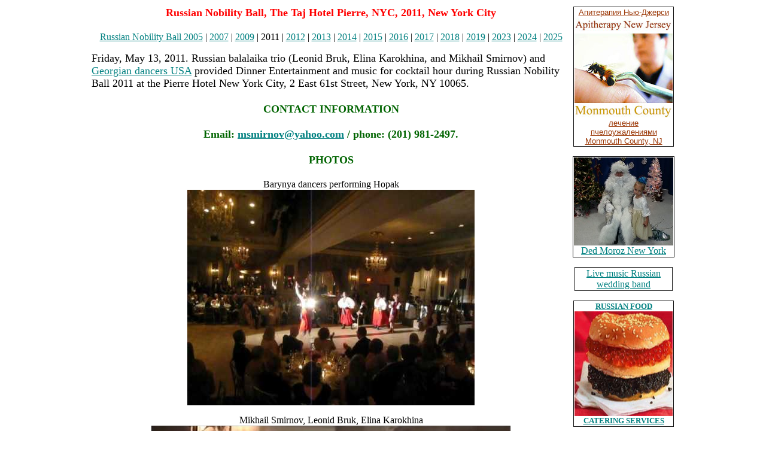

--- FILE ---
content_type: text/html
request_url: https://barynya.com/barynya/russian_nobility_ball_2011.htm
body_size: 2141
content:
<html><head><meta http-equiv="Content-Type" content="text/html; charset=windows-1251"><meta NAME="Classification" CONTENT="Russian Nobility Ball, The Taj Hotel Pierre, NYC, 2011, New York City"><META NAME=keywords content="Russian Nobility Ball, The Taj Hotel Pierre, NYC, 2011, New York City"><meta NAME="robots" content="INDEX,FOLLOW">
<style type="text/css"><!--A:link { color: teal }A:visited { color: black }A:active { color: navy }A:hover  {color: blue}  --></style>
<TITLE>Russian Nobility Ball, The Taj Hotel Pierre, NYC, 2011, New York City</TITLE>
</head><body bgcolor="#FFFFFF"><center><table width="968"><tr><td valign="top" width=800 bgcolor="white"><center>
<H1><font face="CALIBRI" color="red" size="4"><b>Russian Nobility Ball, The Taj Hotel Pierre, NYC, 2011, New York City</b></font></H1>
<font face="CALIBRI" size="3">
<a href="rnb.stm">Russian Nobility Ball 2005</a>
 | <a href="russian_nobility_ball_2007_nyc.htm">2007</a>
 | <a href="russian_nobility_ball_2009.htm">2009</a>
 | <!a href="russian_nobility_ball_2011.htm">2011</a>
 | <a href="russian_nobility_ball_2012.htm">2012</a>
 | <a href="rnaa.stm">2013</a>
 | <a href="russian_nobility_ball_2014.htm">2014</a>
 | <a href="russian_nobility_ball_2015_nyc.htm">2015</a>
 | <a href="russian_nobility_ball_2016.htm">2016</a>
 | <a href="russian_nobility_ball_2017.htm">2017</a>
 | <a href="russian_nobility_ball_2018.htm">2018</a>
 | <a href="russian_nobility_ball_2019.htm">2019</a> | <a href="russian_nobility_ball_2023.htm">2023</a>
 | <a href="russian_nobility_ball_2024.htm">2024</a> | <a href="russian_nobility_ball_2025.html">2025</a>
</font>

</p></center>
<font face="CALIBRI" size="4">

Friday, May 13, 2011. Russian balalaika trio (Leonid Bruk, Elina Karokhina, and Mikhail Smirnov) and <a href="../gd/index.htm">Georgian dancers USA</a> provided Dinner Entertainment and music for cocktail hour during Russian Nobility Ball 2011 at the Pierre Hotel New York City, 2 East 61st Street, New York, NY 10065.

</font>
</p><center>

<h1><font face="GARAMOND" size="4" color="darkgreen"><B>
CONTACT INFORMATION
</b></font></h1>
<font face="GARAMOND" SIZE="4" color="DARKGREEN"><b>
Email: <a href="mailto:msmirnov@yahoo.com?subject=Barynya.Russian.Nobility.Ball.2011.NYC.Web_Request">msmirnov@yahoo.com</a> / phone: (201) 981-2497.
</b></font>

<h1><font face="GARAMOND" size="4" color="darkgreen"><B>
PHOTOS
</b></font></h1>

Barynya dancers performing Hopak<br>
<img src="../barynya/images/2011/russian_nobility_ball_pierre_hotel_nyc/09.jpg" alt="bARYNYA DANCERS, Russian Nobility Ball, 2011, Pierre Taj Hotel, New York City">

<P>

Mikhail Smirnov, Leonid Bruk, Elina Karokhina<br>
<img src="../barynya/images/2011/russian_nobility_ball_pierre_hotel_nyc/02.jpg" alt="Mikhail Smirnov, Leonid Bruk, Elina Karokhina, Russian Nobility Ball, 2011, Pierre Taj Hotel, New York City">

<P>

<img src="../barynya/images/2011/russian_nobility_ball_pierre_hotel_nyc/01.jpg" alt="Russian Nobility Ball, 2011, Pierre Taj Hotel, New York City">

<P>

<img src="../barynya/images/2011/russian_nobility_ball_pierre_hotel_nyc/03.jpg" alt="Russian Nobility Ball, 2011, Pierre Taj Hotel, New York City">

<P>

<img src="../barynya/images/2011/russian_nobility_ball_pierre_hotel_nyc/04.jpg" alt="Russian Nobility Ball, 2011, Pierre Taj Hotel, New York City">

<P>

<img src="../barynya/images/2011/russian_nobility_ball_pierre_hotel_nyc/05.jpg" alt="Russian Nobility Ball, 2011, Pierre Taj Hotel, New York City">

<P>

<img src="../barynya/images/2011/russian_nobility_ball_pierre_hotel_nyc/06.jpg" alt="Russian Nobility Ball, 2011, Pierre Taj Hotel, New York City">

<P>

<img src="../barynya/images/2011/russian_nobility_ball_pierre_hotel_nyc/07.jpg" alt="Russian Nobility Ball, 2011, Pierre Taj Hotel, New York City">

<P>

<img src="../barynya/images/2011/russian_nobility_ball_pierre_hotel_nyc/08.jpg" alt="Russian Nobility Ball, 2011, Pierre Taj Hotel, New York City">

<h1><font face="GARAMOND" size="4" color="darkgreen"><B>
VIDEO
</b></font></h1>

<iframe width="420" height="315" src="https://www.youtube.com/embed/H9_U9wJDydg?rel=0" frameborder="0" allowfullscreen></iframe><br><a href="https://youtu.be/H9_U9wJDydg">watch this video on www.youtube.com website</a><H1><font face="CALIBRI" color="red" size="4"><b>Russian Nobility Ball 2023, The Pierre A Taj Hotel, New York City</b></font></H1></p></center><font face="times new roman" size="4">On Friday, May 5, 2023 <a href="russian_nobility_ball_2023.htm">90th Annual Russian Nobility Ball</a> took place at The Pierre A Taj Hotel in New York City. Musicians played during cocktail hour, dancers opened the Ball with a Waltz from Sleeping Beauty.  The dinner show included Kolomeyka, Mexican, Tatar, American, Gypsy, Flamenko, Hopak, Chardash (instrumental), and Kalinka.</p><center><a href="russian_nobility_ball_2023.htm"><img src="../images/2023/nyc/The_Pierre_A_Taj_Hotel/24.jpg" alt="90th Annual Russian Nobility Ball-2023, The Pierre A Taj Hotel, New York City, Russian song dance and music ensemble Barynya, Artistic Director Mikhail Smirnov" width="800"><br><font face="CALIBRI" size="2">All photos and videos from 90th Russian Nobility Ball at The Pierre A Taj Hotel in New York City, Friday, May 5th, 2023</font></a>

<h1><font face="GARAMOND" size="4" color="darkgreen"><B>
CONTACT INFORMATION
</b></font></h1>
<font face="GARAMOND" SIZE="4" color="DARKGREEN"><b>
Email: <a href="mailto:msmirnov@yahoo.com?subject=Barynya.Russian.Nobility.Ball.2011.NYC.Web_Request">msmirnov@yahoo.com</a> / phone: (201) 981-2497.
</b></font>

<H1><font face="CALIBRI" color="DARKGREEN" size="6"><b>
RELATED LINKS
</b></font></h1>

<table><tr>
<td><center>
<a href="../entertainment.htm"><font face="calibri" size="2">Barynya Russian Event Planners<br><img src="../apitherapy/images/event_planner_barynya.jpg" alt="Barynya Russian Event Planners NYC, NY, NJ, PA, CT, and other states"><br>NYC, NY, NJ, PA, CT, and other states</font></a>
</center></font></td>
<td><center>
<a href="http://www.russian365.com/food/catering_services.htm"><font face="calibri" size="2">Russian Food Catering Services<br><img src="../ad/images/russian_food_catering_services.jpg" height="170" alt="Russian Food Catering Services NYC, NY, NJ, CT, PA, New York, New Jersey"><br>New York City, New York, NJ, CT, PA</font></a>
</center></td><td><center>
<a href="../apitherapy/honeybees.htm"><font face="calibri" size="2">Апитерапия, лечение пчелами<br><img src="../apitherapy/images/apitherapy,nj.jpg" alt="Апитерапия, лечение пчелоужалениями, Monmouth County, New Jersey"><br>Monmouth County Нью-Джерси</font></a>
<td><center>
<a href="../russian_folk.stm"><img src=""><font face="calibri" size="2">Ded Moroz and Snegurochka<br><img src="../apitherapy/images/ded_moroz_snegurochka_nyc.jpg" height="170" alt="Ded Moroz and Snegurochka NYC, NY, NJ, CT, PA, New York, New Jersey"><br>NYC, Brooklyn, New York, NJ</font></a>
</center></td>
</center></td></tr></table>

<h1><font face="GARAMOND" size="4" color="darkgreen"><B>
CONTACT INFORMATION
</b></font></h1>
<font face="GARAMOND" SIZE="4" color="DARKGREEN"><b>
Email: <a href="mailto:msmirnov@yahoo.com?subject=Barynya.Russian.Nobility.Ball.2011.NYC.Web_Request">msmirnov@yahoo.com</a> / phone: (201) 981-2497.
</b></font>

<P>

</FONT></td><td width="168" VALIGN="TOP"><center>

<table bgcolor="#ffffff" border="1" cellspacing="1" style="border-collapse: collapse" bordercolor="#111111" width="164"><tr><td width="164"><center><a href="../apitherapy/honeybees.htm"><font face="arial" size="2" color="#993300">Апитерапия Нью-Джерси<br><img src="../apitherapy/images/apitherapy,nj.jpg" alt="Апитерапия, лечение пчелоужалениями и продуктами пчеловодства, Нью-Джерси, Monmouth County" BORDER="0" WIDTH="164"><br>лечение пчелоужалениями<br>Monmouth County, NJ</font></a>
</center></td></tr></table>

<P>

<table border="1" cellspacing="1" style="border-collapse: collapse" bordercolor="#111111" width="164"><tr><td width="164"><center><a href="http://www.barynya.com/russian_folk.stm"><img src="../russiandj/images/ded_moroz_new_york.jpg" width="166" height="147" alt="Ded Moroz New York" border="0"><br><font face="CALIBRI" size="3">Ded Moroz New York</a></font></center>
</td></tr></table>

<P>

<table border="1" cellspacing="1" style="border-collapse: collapse" bordercolor="#111111" width="164"><tr><td width="164"><center><a href="http://barynya.com/band.htm"><font face="CALIBRI" size="3">Live music Russian wedding band</a></font></center>
</td></tr></table>

<P>

<table bgcolor="#FFFFFF" border="1" cellspacing="1" style="border-collapse: collapse" bordercolor="#111111" width="164"><tr><td width="164"><center><a href="http://russian365.com/food/catering_services.htm"><font face="verdana" size="2"><b>RUSSIAN FOOD<br><img src="../russiandj/images/russian_food_catering_services.jpg" width="164" height="175" alt="Russian food catering services" border="0"><br>CATERING SERVICES</b></font></a>
</center></td></tr></table>

<P>

<table bgcolor="#FFFFFF" border="1" cellspacing="1" style="border-collapse: collapse" bordercolor="#111111" width="164"><tr><td width="164"><center><a href="http://www.barynya.com/mp3/grogan.htm"><font face="calibri" size="2">Russian wedding minister</font></a></center>
</td></tr></table>

<P>

<table border="1" cellspacing="1" style="border-collapse: collapse" bordercolor="#111111" width="164"><tr><td width="164"><center><font face="calibri"  size="2"><a href="http://www.russiandj.mobi/misha.htm">Bilingual Russian-English speaking Master of Ceremonies and tamada</a></font></center>
</td></tr></table>

<P>

<table border="1" cellspacing="1" style="border-collapse: collapse" bordercolor="#111111" width="164"><tr><td width="164"><center><font face="calibri"  size="2"><a href="http://www.russiandj.mobi/wedding.htm">Russian wedding DJ</a>
</font></center>
</td></tr></table>

<P>

</td></tr></table>

<P>

<FONT FACE="CALIBRI" size="2">
<a href="../links.stm">website map</a>
 | <a href="../e.htm">Barynya Entertainment</a>
 | <a href="../addurl.htm">add url</a>
 | <a href="../contact.htm">contact</a>
</font>

<P>

</font></center></body></html>